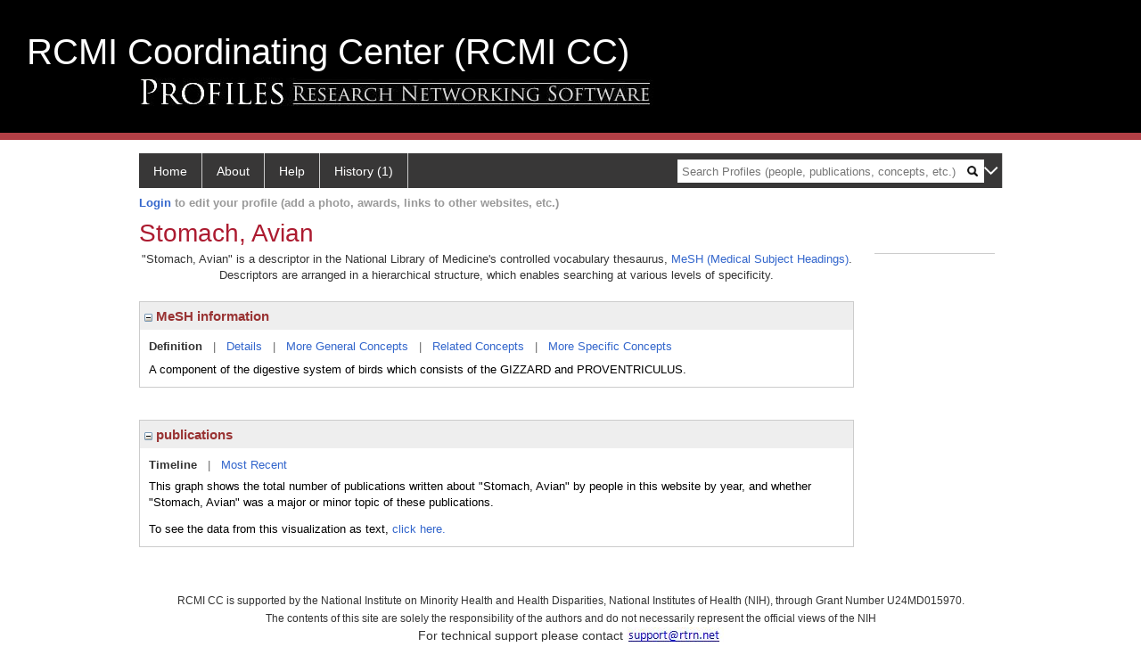

--- FILE ---
content_type: text/html; charset=utf-8
request_url: http://connect.rtrn.net/profiles/display/77357
body_size: 35943
content:

<!DOCTYPE html PUBLIC "-//W3C//DTD XHTML 1.0 Strict//EN" "https://www.w3.org/TR/xhtml1/DTD/xhtml1-strict.dtd">
<html>
<head id="ctl00_Head1"><title>
	Stomach, Avian | Profiles RNS
</title><meta charset="utf-8" /><meta http-equiv="X-UA-Compatible" content="IE-edge" /><meta name="viewport" content="width=device-width, initial-scale=1" />
    <script type="text/javascript" src="https://ajax.aspnetcdn.com/ajax/jQuery/jquery-3.3.1.min.js"></script>
    <!-- Latest compiled and minified CSS -->
    <link rel="stylesheet" href="https://maxcdn.bootstrapcdn.com/bootstrap/3.3.7/css/bootstrap.min.css" integrity="sha384-BVYiiSIFeK1dGmJRAkycuHAHRg32OmUcww7on3RYdg4Va+PmSTsz/K68vbdEjh4u" crossorigin="anonymous" />
    <!-- Optional theme -->
    <link rel="stylesheet" href="https://maxcdn.bootstrapcdn.com/bootstrap/3.3.7/css/bootstrap-theme.min.css" integrity="sha384-rHyoN1iRsVXV4nD0JutlnGaslCJuC7uwjduW9SVrLvRYooPp2bWYgmgJQIXwl/Sp" crossorigin="anonymous" /><link rel="stylesheet" href="https://netdna.bootstrapcdn.com/font-awesome/4.2.0/css/font-awesome.min.css" />
    <!-- Latest compiled and minified JavaScript -->
    <script type="text/javascript" src="https://maxcdn.bootstrapcdn.com/bootstrap/3.3.7/js/bootstrap.min.js" integrity="sha384-Tc5IQib027qvyjSMfHjOMaLkfuWVxZxUPnCJA7l2mCWNIpG9mGCD8wGNIcPD7Txa" crossorigin="anonymous"></script>      

    
    <link href="http://connect.rtrn.net/profiles/framework/css/profiles.css" rel="stylesheet" type="text/css" media="all" /><link href="http://connect.rtrn.net/profiles/framework/css/prns-theme.css" rel="stylesheet" type="text/css" media="all" /><link href="http://connect.rtrn.net/profiles/framework/css/prns-theme-menus-top.css" rel="stylesheet" type="text/css" media="all" /><meta name="apple-mobile-web-app-title" content="Profiles RNS" /><meta name="application-name" content="Profiles RNS" /><meta name="msapplication-TileColor" content="#a41c2f" /><meta name="theme-color" content="#a41c2f" /><link href="http://connect.rtrn.net/profiles/Profile/CSS/display.css" rel="stylesheet" type="text/css" media="all" /><script type="text/javascript" src="http://connect.rtrn.net/profiles/Framework/JavaScript/profiles.js"></script><link rel="alternate" type="application/rdf+xml" href="http://connect.rtrn.net/profiles/profile/77357/77357.rdf" /></head>
<body id="ctl00_bodyMaster">
    <!-- Google Tag Manager (noscript) -->
    <noscript>
        <iframe src="https://www.googletagmanager.com/ns.html?id=GTM-PXSD37"
            height="0" width="0" style="display: none; visibility: hidden"></iframe>
    </noscript>
    <!-- End Google Tag Manager (noscript) -->
    <form name="aspnetForm" method="post" action="../Profile/Display.aspx?subject=77357&amp;predicate=&amp;object=&amp;tab=&amp;file=&amp;viewas=HTML&amp;ContentType=text%2fhtml&amp;StatusCode=200&amp;SessionID=236E5AF3-CC61-4C29-B558-CB14A6383BB4" id="aspnetForm" enctype="multipart/form-data">
<div>
<input type="hidden" name="ctl00_toolkitScriptMaster_HiddenField" id="ctl00_toolkitScriptMaster_HiddenField" value="" />
<input type="hidden" name="__EVENTTARGET" id="__EVENTTARGET" value="" />
<input type="hidden" name="__EVENTARGUMENT" id="__EVENTARGUMENT" value="" />
<input type="hidden" name="__VIEWSTATE" id="__VIEWSTATE" value="/wEPDwUENTM4MWRkqJ0iLR1mIN/3Qu8bIWv758m/C/0RTzqRiKUpN9Ai9Cw=" />
</div>

<script type="text/javascript">
//<![CDATA[
var theForm = document.forms['aspnetForm'];
if (!theForm) {
    theForm = document.aspnetForm;
}
function __doPostBack(eventTarget, eventArgument) {
    if (!theForm.onsubmit || (theForm.onsubmit() != false)) {
        theForm.__EVENTTARGET.value = eventTarget;
        theForm.__EVENTARGUMENT.value = eventArgument;
        theForm.submit();
    }
}
//]]>
</script>


<script src="/profiles/WebResource.axd?d=-D-g51c5-bPCZKQ_fDuanxutpHHNMqJU2LpEf4AbZKA7R4YSMXgUtao-JqIdHblN7bbNHdRLMCe2PnmqMqUngXKQGljXaL8qK6rmWTLy25k1&amp;t=638135454571792773" type="text/javascript"></script>


<script src="/profiles/ScriptResource.axd?d=na8lbV_YCAWbzTdji04WUrd2duRGArflcl87x8ISZT_VjDxQjnSw0xaXtb_QVWrFfGltH6kuhiIZPgVY-9vG0WuPMhzwvsBekCGPSsVJDIH8OY-uuVRQbmVbQkXivlHcJQHc9Rp-6h_4iYI014So2Q2&amp;t=705c9838" type="text/javascript"></script>
<script type="text/javascript">
//<![CDATA[
if (typeof(Sys) === 'undefined') throw new Error('ASP.NET Ajax client-side framework failed to load.');
//]]>
</script>

<script src="/profiles/ScriptResource.axd?d=K8fnGTo7fyFWUYu-3OHN4z5TII-73j1jEgcG6OXCRaR1g4Q7W91rjMLLbnrURLmp80O0zB188l8TCOS7vYF_Z9IrbFWx85Fdzj0HIBYQDWGc6NgJvfomkug9i4iqOdT-RGKH-VDBrFWCqAjXaLbdww2&amp;t=705c9838" type="text/javascript"></script>
<div>

	<input type="hidden" name="__VIEWSTATEGENERATOR" id="__VIEWSTATEGENERATOR" value="4FDAF078" />
</div>
        <script type="text/javascript">
//<![CDATA[
Sys.WebForms.PageRequestManager._initialize('ctl00$toolkitScriptMaster', 'aspnetForm', [], [], [], 3600, 'ctl00');
//]]>
</script>


        <script type="text/javascript">
            (function (i, s, o, g, r, a, m) {
                i['GoogleAnalyticsObject'] = r; i[r] = i[r] || function () {
                    (i[r].q = i[r].q || []).push(arguments)
                }, i[r].l = 1 * new Date(); a = s.createElement(o), m = s.getElementsByTagName(o)[0]; a.async = 1; a.src = g; m.parentNode.insertBefore(a, m)
            })(window, document, 'script', '//www.google-analytics.com/analytics.js', 'ga');
            ga('create', 'UA-5308116-1', '.catalyst.harvard.edu');
            ga('create', 'UA-59825751-1', '.catalyst.harvard.edu', { 'name': 'b' });
            ga('send', 'pageview');
            ga('b.send', 'pageview');
        </script>
        <div id='page-container'>
    <div class="institutionHeader">
        <span class="" style="color: white; padding: 0 30px; font-size: 40px; float: left;">RCMI Coordinating Center (RCMI CC)</span>
     
        <img src="http://connect.rtrn.net/profiles/Framework/Images/banner.png" alt="Header Logo" />
</div>
            <div class="profiles">
                
                
                    
                            
<div id="prns-nav">
    <!-- MAIN NAVIGATION MENU -->
    <nav>
        <ul class="prns-main">
            <li class="main-nav">
                <a href="/profiles/search">Home</a>
            </li>
            <!--
            <li class="main-nav">
                <a href="/profiles/login/default.aspx?pin=send&method=login&edit=true">Edit My Profile</a>
            </li>
            -->
            <li class="main-nav">
                <a href='/profiles/about/default.aspx?tab=rcmicc'>About</a>
                <ul class="drop">
                    <li>
                        <a id="rcmicc" style="border-left: 1px solid  #999; border-right: 1px solid  #999; border-bottom: 1px solid #999; width: 200px !important" href="/profiles/about/default.aspx?tab=rcmicc">RCMI Coordinating Center</a>
                    </li>
                    <li>
                        <a id="about" style="border-left: 1px solid  #999; border-right: 1px solid  #999; border-bottom: 1px solid #999; width: 200px !important" href="/profiles/about/default.aspx?tab=overview">Overview</a>
                    </li>
                    <li>
                        <a id="data" style="border-left: 1px solid  #999; border-right: 1px solid  #999; border-bottom: 1px solid #999; width: 200px !important" href="/profiles/about/default.aspx?tab=data">Sharing Data</a>
                    </li>
                    <!--
                    <li>
                        <a id="orcid" style="border-left: 1px solid  #999; border-right: 1px solid  #999; border-bottom: 1px solid #999; width: 200px !important" href="/profiles/about/default.aspx?tab=orcid">ORCID</a>
                    </li>
                    -->
                    <li>
                        <a id="networkgraph" target="_blank" style="border-left: 1px solid  #999; border-right: 1px solid  #999; border-bottom: 1px solid #999; width: 200px !important" href="https://connect.rtrn.net/coauthorsgraph/">Network Graph</a>
                    </li>
                </ul>

            </li>
            <li class="main-nav">
                <a href="/profiles/about/default.aspx?tab=faq">Help</a>
            </li>
            
            <li class='main-nav'><a href='http://connect.rtrn.net/profiles/history'>History (1)</a><ul class='drop'><li><a  style='border-left:1px solid #383737;border-right:1px solid #383737;' href='http://connect.rtrn.net/profiles/profile/77357'>Stomach, Avian</a></li><li style='height:39px !important;'><a style='border-top:1px solid #ffffff;border-bottom:1px solid #383737;border-left:1px solid #383737;border-right:1px solid #383737;' href='http://connect.rtrn.net/profiles/history'>See All Pages</a></li></ul></li>
            <li class="search main-nav" style="width: 492px;">
                <input name="search" id="menu-search" placeholder="Search Profiles (people, publications, concepts, etc.)" type="text" style="padding-left: 5px;" />
                <img style="cursor: pointer" alt="search" id="img-mag-glass" src="/profiles/framework/images/blackMagnifyGlass.png" />
            </li>
            <li id="search-drop" class="last main-nav" style="float: right !important; width: 25px;">
                <a href="#" style="padding: 0px; padding-top: 9px; margin: 0px;">
                    <img src="/profiles/framework/images/arrowDown.png" /></a>
                <ul class="drop" style="top: 39px; left: 835px;">
                    <li class='first'><a class='search-drop' href='http://connect.rtrn.net/profiles/search'>Find People</a></li><li class='last'><a class='search-drop' style='border-bottom:1px solid #383737;' href='http://connect.rtrn.net/profiles/search/all'>Find Everything</a></li>
                </ul>
            </li>
        </ul>
        <!-- USER LOGIN MSG / USER FUNCTION MENU -->
        <div id="prns-usrnav" class="pub" class-help="class should be [pub|user]">
            <div class="loginbar">
                <a href='http://connect.rtrn.net/profiles/login/default.aspx?method=login&redirectto=http://connect.rtrn.net/profiles/display/77357'>Login</a> to edit your profile (add a photo, awards, links to other websites, etc.)
            </div>
            <!-- SUB NAVIGATION MENU (logged on) -->
            <ul class="usermenu">
                
                <li style="margin-top: 0px !important;">
                    <div class="divider"></div>
                </li>
                <li><a href='http://connect.rtrn.net/profiles/login/default.aspx?pin=send&method=login&edit=true'>Edit My Profile</a></li>
                <li>
                    <div class="divider"></div>
                </li>
                               
                <li id="ListDivider">
                    <div class="divider"></div>
                </li>
                <li id="navMyLists">
                   <a href="#">My Person List (<span id="list-count">0</span>)</a>
                    
                </li>
                 <li>
                    <div class="divider"></div>
                </li>
              
                
                
                
            </ul>
        </div>
    </nav>
</div>

<script type='text/javascript'>$('#useourdata').css('border-bottom','');</script><script type='text/javascript'> var NAME = document.getElementById('prns-usrnav'); NAME.className = 'pub'; $('#navMyLists').remove(); $('#ListDivider').remove();</script>
<script type="text/javascript">

    $(function () {
        setNavigation();
    });

    function setNavigation() {
        var path = $(location).attr('href');
        path = path.replace(/\/$/, "");
        path = decodeURIComponent(path);

        $(".prns-main li").each(function () {

            var href = $(this).find("a").attr('href');
            var urlParams = window.location.search;

            if ((path + urlParams).indexOf(href) >= 0) {
                $(this).addClass('landed');
            }
        });


        return true;
    }
    $(document).ready(function () {
        $("#menu-search").on("keypress", function (e) {
            if (e.which == 13) {
                minisearch();
                return false;
            }
            return true;
        });

        $("#img-mag-glass").on("click", function () {
            minisearch();
            return true;
        });
    });
    function minisearch() {
        var keyword = $("#menu-search").val();
        var classuri = 'http://xmlns.com/foaf/0.1/Person';
        document.location.href = '/profiles/search/default.aspx?searchtype=people&searchfor=' + keyword + '&classuri=' + classuri;
        return true;
    }

</script>



                        
                
                
                <div class="profilesPage">
                    <button type="button" style="color: #000000;" onclick="javascript:topFunction();" id="rtnBtn" title="Go to top">Return to Top</button>
                    <div id="profilesMainRow" class="MainRow">
                        
                        <div id="ctl00_divProfilesContentMain" class="profilesContentMain profilesMaxWidth">
                            <div id="ctl00_divTopMainRow" style="width: 100%">
                                 <div class="pageTitle"><h2 style='margin-bottom:0px;'>Stomach, Avian</h2></div>
                            </div>
                            
                            <div class="backLink">
                                
                            </div>
                            <div class="pageDescription">
                                
                            </div>
                            <div class="prns-screen-search" id="prns-content">
                                <div class="content-main">
                                    
                                </div>
                            </div>
                            <div class="panelMain">
                                
                                    
                                            

<p style='margin-bottom: 20px;'>
	"Stomach, Avian" is a descriptor in the National Library of Medicine's controlled vocabulary thesaurus, 
	<a href="http://www.nlm.nih.gov/mesh/" target="_blank">MeSH (Medical Subject Headings)</a>. Descriptors are arranged in a hierarchical structure, 
	which enables searching at various levels of specificity.
</p>

<div class="PropertyGroupItem">
	<div class="PropertyItemHeader">
		<a href="javascript:toggleBlock('propertyitem','meshInfo')"> 
			<img src="http://connect.rtrn.net/profiles/Profile/Modules/PropertyList/images/minusSign.gif" id="ctl00_ContentMain_rptMain_ctl00_ctl00_plusImage" style="border: none; text-decoration: none !important" border="0" alt="expand / collapse" /></a>
			MeSH information
	</div>
	<div class="PropertyGroupData">
		<div id="meshInfo">

			<div class="anchor-tab">
				<a href="javascript:void(0)" id="ctl00_ContentMain_rptMain_ctl00_ctl00_definitionLink" class="selected" rel="#meshDefinition">Definition</a>
				&nbsp; | &nbsp; 
				<a href="javascript:void(0)" id="ctl00_ContentMain_rptMain_ctl00_ctl00_detailsLink" rel="#meshDetails">Details</a> 
				&nbsp; | &nbsp; 
				<a href="javascript:void(0)" id="ctl00_ContentMain_rptMain_ctl00_ctl00_generalConceptLink" rel="#meshGeneralConcepts">More General Concepts</a> 
				&nbsp; | &nbsp; 
				<a href="javascript:void(0)" id="ctl00_ContentMain_rptMain_ctl00_ctl00_relatedConceptLink" rel="#meshRelatedConcepts">Related Concepts</a> 	
				&nbsp; | &nbsp; 
				<a href="javascript:void(0)" id="ctl00_ContentMain_rptMain_ctl00_ctl00_specificConceptLink" rel="#meshSpecificConcepts">More Specific Concepts</a> 	
			</div>

			<div id="meshDefinition" class='toggle-vis'>
				A component of the digestive system of birds which consists of the GIZZARD and PROVENTRICULUS.
    
			</div>

			<div id="meshDetails" class='toggle-vis' style='display: none;'>
				<table>
				<tbody>
					<tr>
						<td class='label'>Descriptor ID</td>
						<td>				
							D013278
						</td>			
					</tr>
					<tr>
						<td class='label'>MeSH Number(s)</td>
						<td>
							<div>A13.853</div>
						</td>
					</tr>
					<tr>
						<td class='label'>Concept/Terms</td>
						<td>
							<div><a href='javascript:void(0);'>Stomach, Avian</a><ul style='display: none;'><li><span>Stomach, Avian</span></li><li><span>Avian Stomach</span></li><li><span>Avian Stomachs</span></li><li><span>Stomachs, Avian</span></li></ul></div>
						</td>
					</tr>
				</tbody>	
				</table>
			</div>

			<div id="meshGeneralConcepts" class='toggle-vis' style='display: none;'>
				<p>Below are MeSH descriptors whose meaning is more general than "Stomach, Avian".</p>
				<div>
					<ul>
						<li><span>Anatomy [A]</span></li><li style='margin-left:16px;'><span><a href='http://connect.rtrn.net/profiles/profile/65437'>Animal Structures</a> [A13]</span></li><li style='margin-left:24px;'><span><a href='http://connect.rtrn.net/profiles/profile/77357'><b>Stomach, Avian</b></a> [A13.853]</span></li>
					</ul>
				</div>
			</div>

			<div id="meshRelatedConcepts" class='toggle-vis' style='display: none;'>
				<p>Below are MeSH descriptors whose meaning is related to "Stomach, Avian".</p>
				<div>
					<ul>
						<li style='margin-left:0px;'><span><a href='http://connect.rtrn.net/profiles/profile/65437'>Animal Structures</a></span></li><li style='margin-left:16px;'><span><a href='http://connect.rtrn.net/profiles/profile/65033'>Air Sacs</a></span></li><li style='margin-left:16px;'><span><a href='http://connect.rtrn.net/profiles/profile/65313'>Anal Sacs</a></span></li><li style='margin-left:16px;'><span><a href='http://connect.rtrn.net/profiles/profile/90405'>Animal Fins</a></span></li><li style='margin-left:16px;'><span><a href='http://connect.rtrn.net/profiles/profile/64701'>Animal Fur</a></span></li><li style='margin-left:16px;'><span><a href='http://connect.rtrn.net/profiles/profile/64606'>Animal Scales</a></span></li><li style='margin-left:16px;'><span><a href='http://connect.rtrn.net/profiles/profile/90881'>Animal Shells</a></span></li><li style='margin-left:16px;'><span><a href='http://connect.rtrn.net/profiles/profile/90119'>Arthropod Antennae</a></span></li><li style='margin-left:16px;'><span><a href='http://connect.rtrn.net/profiles/profile/66080'>Beak</a></span></li><li style='margin-left:16px;'><span><a href='http://connect.rtrn.net/profiles/profile/66616'>Bursa of Fabricius</a></span></li><li style='margin-left:16px;'><span><a href='http://connect.rtrn.net/profiles/profile/67508'>Cloaca</a></span></li><li style='margin-left:16px;'><span><a href='http://connect.rtrn.net/profiles/profile/67644'>Comb and Wattles</a></span></li><li style='margin-left:16px;'><span><a href='http://connect.rtrn.net/profiles/profile/89274'>Compound Eye, Arthropod</a></span></li><li style='margin-left:16px;'><span><a href='http://connect.rtrn.net/profiles/profile/67844'>Corpora Allata</a></span></li><li style='margin-left:16px;'><span><a href='http://connect.rtrn.net/profiles/profile/67927'>Crop, Avian</a></span></li><li style='margin-left:16px;'><span><a href='http://connect.rtrn.net/profiles/profile/68984'>Egg Shell</a></span></li><li style='margin-left:16px;'><span><a href='http://connect.rtrn.net/profiles/profile/69012'>Electric Organ</a></span></li><li style='margin-left:16px;'><span><a href='http://connect.rtrn.net/profiles/profile/69078'>Embryo, Nonmammalian</a></span></li><li style='margin-left:16px;'><span><a href='http://connect.rtrn.net/profiles/profile/69646'>Fat Body</a></span></li><li style='margin-left:16px;'><span><a href='http://connect.rtrn.net/profiles/profile/69667'>Feathers</a></span></li><li style='margin-left:16px;'><span><a href='http://connect.rtrn.net/profiles/profile/69963'>Forelimb</a></span></li><li style='margin-left:16px;'><span><a href='http://connect.rtrn.net/profiles/profile/81411'>Ganglia, Invertebrate</a></span></li><li style='margin-left:16px;'><span><a href='http://connect.rtrn.net/profiles/profile/70280'>Gills</a></span></li><li style='margin-left:16px;'><span><a href='http://connect.rtrn.net/profiles/profile/63711'>Gizzard, Non-avian</a></span></li><li style='margin-left:16px;'><span><a href='http://connect.rtrn.net/profiles/profile/70621'>Harderian Gland</a></span></li><li style='margin-left:16px;'><span><a href='http://connect.rtrn.net/profiles/profile/90904'>Head Kidney</a></span></li><li style='margin-left:16px;'><span><a href='http://connect.rtrn.net/profiles/profile/70832'>Hemolymph</a></span></li><li style='margin-left:16px;'><span><a href='http://connect.rtrn.net/profiles/profile/86407'>Hepatopancreas</a></span></li><li style='margin-left:16px;'><span><a href='http://connect.rtrn.net/profiles/profile/88532'>High Vocal Center</a></span></li><li style='margin-left:16px;'><span><a href='http://connect.rtrn.net/profiles/profile/70978'>Hindlimb</a></span></li><li style='margin-left:16px;'><span><a href='http://connect.rtrn.net/profiles/profile/71073'>Hoof and Claw</a></span></li><li style='margin-left:16px;'><span><a href='http://connect.rtrn.net/profiles/profile/71081'>Horns</a></span></li><li style='margin-left:16px;'><span><a href='http://connect.rtrn.net/profiles/profile/90905'>Imaginal Discs</a></span></li><li style='margin-left:16px;'><span><a href='http://connect.rtrn.net/profiles/profile/71723'>Interrenal Gland</a></span></li><li style='margin-left:16px;'><span><a href='http://connect.rtrn.net/profiles/profile/88535'>Lateral Line System</a></span></li><li style='margin-left:16px;'><span><a href='http://connect.rtrn.net/profiles/profile/72596'>Malpighian Tubules</a></span></li><li style='margin-left:16px;'><span><a href='http://connect.rtrn.net/profiles/profile/72600'>Mammary Glands, Animal</a></span></li><li style='margin-left:16px;'><span><a href='http://connect.rtrn.net/profiles/profile/73051'>Metrial Gland</a></span></li><li style='margin-left:16px;'><span><a href='http://connect.rtrn.net/profiles/profile/84268'>Mushroom Bodies</a></span></li><li style='margin-left:16px;'><span><a href='http://connect.rtrn.net/profiles/profile/90574'>Nematocyst</a></span></li><li style='margin-left:16px;'><span><a href='http://connect.rtrn.net/profiles/profile/73769'>Nictitating Membrane</a></span></li><li style='margin-left:16px;'><span><a href='http://connect.rtrn.net/profiles/profile/74118'>Optic Lobe, Nonmammalian</a></span></li><li style='margin-left:16px;'><span><a href='http://connect.rtrn.net/profiles/profile/74267'>Oviducts</a></span></li><li style='margin-left:16px;'><span><a href='http://connect.rtrn.net/profiles/profile/74679'>Perianal Glands</a></span></li><li style='margin-left:16px;'><span><a href='http://connect.rtrn.net/profiles/profile/81415'>Photoreceptor Cells, Invertebrate</a></span></li><li style='margin-left:16px;'><span><a href='http://connect.rtrn.net/profiles/profile/76599'>Salt Gland</a></span></li><li style='margin-left:16px;'><span><a href='http://connect.rtrn.net/profiles/profile/76650'>Scent Glands</a></span></li><li style='margin-left:16px;'><span><a href='http://connect.rtrn.net/profiles/profile/77357'><b>Stomach, Avian</b></a></span></li><li style='margin-left:16px;'><span><a href='http://connect.rtrn.net/profiles/profile/77358'>Stomach, Ruminant</a></span></li><li style='margin-left:16px;'><span><a href='http://connect.rtrn.net/profiles/profile/77686'>Tail</a></span></li><li style='margin-left:16px;'><span><a href='http://connect.rtrn.net/profiles/profile/78499'>Ultimobranchial Body</a></span></li><li style='margin-left:16px;'><span><a href='http://connect.rtrn.net/profiles/profile/78772'>Vibrissae</a></span></li><li style='margin-left:16px;'><span><a href='http://connect.rtrn.net/profiles/profile/78962'>Wool</a></span></li>
					</ul>
				</div>
			</div>

			<div id="meshSpecificConcepts" class='toggle-vis' style='display: none;'>
				<p>Below are MeSH descriptors whose meaning is more specific than "Stomach, Avian".</p>
				<div>
					<ul>
						<li><span>Stomach, Avian</span></li><li style='margin-left:16px;'><span><a href='http://connect.rtrn.net/profiles/profile/70295'>Gizzard, Avian</a></span></li><li style='margin-left:16px;'><span><a href='http://connect.rtrn.net/profiles/profile/75679'>Proventriculus</a></span></li>
					</ul>
				</div>
			</div>
		</div>
	</div>
</div>
<br /><br />
<script type="text/javascript">
	$(function() {

		$("#meshInfo .anchor-tab a").bind("click", function() {
			var $this = $(this);
			if ($this.get(0).className != "selected" && $this.get(0).className != "disabled") {
				// Toggle link classes
				$this.toggleClass("selected").siblings("a.selected").removeClass("selected");

				// Show target element hiding currently visible
				var target = $this.attr('rel');
				$("#meshInfo .toggle-vis:visible").hide();
				$(target).fadeIn("fast");
			}
		});

		$('#meshDetails a').bind('click', function() {
			var $this = $(this);
			$this.next('ul').toggle();
		});
	});
</script>
                                        
                                            

<div class="PropertyGroupItem"  style='margin-bottom: 10px;'>
	<div class="PropertyItemHeader">
		<a href="javascript:toggleBlock('propertyitem','conceptPub')"> 
			<img src="http://connect.rtrn.net/profiles/Profile/Modules/PropertyList/images/minusSign.gif" id="ctl00_ContentMain_rptMain_ctl01_ctl00_plusImage" style="border: none; text-decoration: none !important" border="0" alt="expand / collapse" /></a>
			publications
	</div>
	<div class="PropertyGroupData">
		<div id="conceptPub" class='publicationList'>

			<div class="anchor-tab">
				<a class='selected' rel="#timelineContainer" href='javascript:void(0)'>Timeline</a>
				&nbsp; | &nbsp; 
				
				<a rel="#newest" tabindex="0">Most Recent</a> 
				
			</div>
			
			<div id="timelineContainer" class='toggle-vis' style='margin-top: 6px;'>		
				<div style='padding-right: 3px;'>This graph shows the total number of publications written about "Stomach, Avian" by people in this website by year, and whether "Stomach, Avian" was a major or minor topic of these publications. <!--In all years combined, a total of [[[TODO:PUBLICATION COUNT]]] publications were written by people in Profiles.--></div>
				<div id="publicationTimelineGraph">
					<img id="ctl00_ContentMain_rptMain_ctl01_ctl00_timeline" border="0" />
                    <div style="text-align:left">To see the data from this visualization as text, <a id="divShowTimelineTable" tabindex="0">click here.</a></div>
				</div>
                <div id="divTimelineTable" class="listTable" style="display:none;margin-top:12px;margin-bottom:8px;">
		            
                    To return to the timeline, <a id="dirReturnToTimeline" tabindex="0">click here.</a>
                </div>
			</div>	
			
			
			
			<div id="newest" class="newest publications toggle-vis" style="display:none;">
				<div class='intro'>Below are the most recent publications written about "Stomach, Avian" by people in Profiles.</div>
				<ol style="margin-top: 8px;">		
					
				</ol>	
			</div>	
			
			
		</div>
	</div>
</div>
<script type="text/javascript">
    $(function () {
        // Add style to the first LI
        $("div.publications ol").find("li:first").addClass("first");
        // Remove timeline graph if no image found.
        if ($('#publicationTimelineGraph img').attr('src') == undefined)
            $('#publicationTimelineGraph img').remove();

        $(".publicationList .anchor-tab a").bind("click", function () {
            var $this = $(this);
            if ($this.get(0).className != "selected") {
                // Toggle link classes
                $this.toggleClass("selected").siblings("a.selected").removeClass("selected");

                // Show target element hiding currently visible
                var target = $this.attr('rel');
                $("div.publicationList .toggle-vis:visible").hide();
                $(target).fadeIn("fast");
            }
        });

        $(".publicationList .anchor-tab a").bind("keypress", function (e) {
            if (e.keyCode == 13) {
                var $this = $(this);
                if ($this.get(0).className != "selected") {
                    // Toggle link classes
                    $this.toggleClass("selected").siblings("a.selected").removeClass("selected");

                    // Show target element hiding currently visible
                    var target = $this.attr('rel');
                    $("div.publicationList .toggle-vis:visible").hide();
                    $(target).fadeIn("fast");
                }
            }
        });
    });

    $(function () {
        $("#divShowTimelineTable").bind("click", function () {

            $("#divTimelineTable").show();
            $("#publicationTimelineGraph").hide();
        });


        jQuery("#divShowTimelineTable").bind("keypress", function (e) {
            if (e.keyCode == 13) {
                $("#divTimelineTable").show();
                $("#publicationTimelineGraph").hide();
            }
        });
    });

    $(function () {
        $("#dirReturnToTimeline").bind("click", function () {

            $("#divTimelineTable").hide();
            $("#publicationTimelineGraph").show();
        });


        jQuery("#dirReturnToTimeline").bind("keypress", function (e) {
            if (e.keyCode == 13) {
                $("#divTimelineTable").hide();
                $("#publicationTimelineGraph").show();
            }
        });
    });
</script>
       
                                        
                                
                            </div>
                        </div>
                        <div class="profilesContentPassive">
                            <div class="panelPassive">
                                
                                    
                                            

                                        
                                            

<div class="passiveSectionHead">
    <div id="ctl00_ContentPassive_rptPassive_ctl01_ctl00_sectionTitle" style="display: none;">
        Similar Concepts <a href="JavaScript:toggleVisibility('similarConceptDescription');">
            <img id="ctl00_ContentPassive_rptPassive_ctl01_ctl00_imgQuestion" alt="expand description" src="" style="border-width:0px;" />
        </a>
    </div>
    <div id="similarConceptDescription" class="passiveSectionHeadDescription" style="display: none;">
        Similar concepts derived from published works.
    </div>
</div>
<div class="passiveSectionBody">
	<ul>
		
	</ul>
</div>
<div class="passiveSectionLine">_</div>
       
                                        
                                            

<div class="passiveSectionHead">
    <div id="ctl00_ContentPassive_rptPassive_ctl02_ctl00_sectionTitle" style="display: none;">
        Top Journals <a href="JavaScript:toggleVisibility('topJournal');">
            <img id="ctl00_ContentPassive_rptPassive_ctl02_ctl00_imgQuestion" alt="expand description" src="" style="border-width:0px;" />
        </a>
    </div>
    <div id="topJournal" class="passiveSectionHeadDescription" style="display: none;">
        Top journals in which articles about this concept have been published.
    </div>
</div>
<div class="passiveSectionBody">
	<ul>
		
	</ul>
</div>

       
                                        
                                
                            </div>
                        </div>
                    </div>
                </div>
            </div>
            
            <div style="--margin-top: 32px; text-align: center" id="catfooter">
                
                <div style="width: 900px; margin: auto">
                    <small >RCMI CC  is supported by the National Institute on Minority Health and Health Disparities, National Institutes of Health (NIH), through Grant Number U24MD015970. The contents of this site are solely the responsibility of the authors and do not necessarily represent the official views of the NIH</small>
                    <p>For technical support please contact <img src="http://connect.rtrn.net/profiles/Framework/Images/support.rtrn.net.jpg" alt="support"/></p>
                </div>
            </div>
        </div>
    </form>
    <script type="text/javascript">
        $(document).ready(function () {


            $("#page-container a").css("cursor", "pointer");
            $(".title-container").css("cursor", "pointer");
            $('.title-container').hover(function () {
                $(".title-container").css("opacity", ".5");
            });

            $(".title-container").click(function () {
                //  window.location.href = "https://staging.connects.catalyst.harvard.edu/profiles/search";
            });

            $(".questionImage").on("click", function (event) {
                event.stopPropagation();
                event.stopImmediatePropagation();
                $(this).parent().siblings(".passiveSectionHeadDescription").toggle();
                event.preventDefault();
            });

            $('input[type="text"]').on("focusout", function (event) {
                $(this).val($.trim($(this).val()));
                return true;
            });

            if ($(".panelPassive").text().trim().length == 0) { $(".panelPassive").remove(); }
            if ($(".profilesContentPassive").text().trim().length == 0) { $(".profilesContentPassive").remove(); }
            if ($(".content-main").text().trim().length == 0) { $(".content-main").remove(); }
            if ($(".prns-screen-search").text().trim().length == 0) { $(".prns-screen-search").remove(); }
            if ($(".profilesHeader").text().trim().length == 0) { $(".profilesHeader").remove(); }
            if ($(".panelHeader").text().trim().length == 0) { $(".panelHeader").remove(); }

        });

        // When the user scrolls down 20px from the top of the document, show the button
        window.onscroll = function () { scrollFunction() };

        function scrollFunction() {
            if (document.body.scrollTop > 250 || document.documentElement.scrollTop > 250) {
                document.getElementById("rtnBtn").style.display = "block";
            } else {
                document.getElementById("rtnBtn").style.display = "none";
            }
            return true;
        }

        // When the user clicks on the button, scroll to the top of the document
        function topFunction() {
            $('body,html').animate({ scrollTop: 0 }, 500);
            return true;
        }

        $(document).ready(function () {
            $(".lnk-edit-arrow").on("click", function () {
                var img = $(this).find("img");
                var current = img.attr("src");
                var newsrc = img.attr("data-swap");
                $("#" + $(this).attr("data-item")).toggle();
                img.attr("src", newsrc).attr("data-swap", current);
            });
        });


    </script>
    <script type="text/javascript">
    $(document).ready(function () {jQuery('.pageSubTitle').remove();});$(document).ready(function () {$('.pageDescription').remove();});$(document).ready(function () {$('.backLink').remove();});$(document).ready(function () {$('.prns-screen-search').remove();});
    </script>
</body>
</html>
